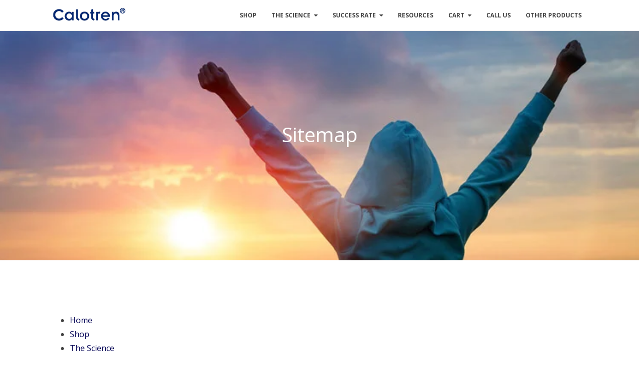

--- FILE ---
content_type: text/html; charset=UTF-8
request_url: https://www.tophealthsource.com/sitemap
body_size: 8376
content:
<!doctype html><!--[if lt IE 7]> <html class="no-js lt-ie9 lt-ie8 lt-ie7" lang="en" > <![endif]--><!--[if IE 7]>    <html class="no-js lt-ie9 lt-ie8" lang="en" >        <![endif]--><!--[if IE 8]>    <html class="no-js lt-ie9" lang="en" >               <![endif]--><!--[if gt IE 8]><!--><html class="no-js" lang="en"><!--<![endif]--><head>
    <meta charset="utf-8">
    <meta http-equiv="X-UA-Compatible" content="IE=edge,chrome=1">
    <meta name="author" content="Calotren">
    <meta name="description" content="">
    <meta name="generator" content="HubSpot">
    <title>Sitemap</title>
    <link rel="shortcut icon" href="https://www.tophealthsource.com/hubfs/fav3.jpg">
    
<meta name="viewport" content="width=device-width, initial-scale=1">

    <script src="/hs/hsstatic/jquery-libs/static-1.4/jquery/jquery-1.11.2.js"></script>
<script src="/hs/hsstatic/jquery-libs/static-1.4/jquery-migrate/jquery-migrate-1.2.1.js"></script>
<script>hsjQuery = window['jQuery'];</script>
    <meta property="og:description" content="">
    <meta property="og:title" content="Sitemap">
    <meta name="twitter:description" content="">
    <meta name="twitter:title" content="Sitemap">

    

    
    <style>
a.cta_button{-moz-box-sizing:content-box !important;-webkit-box-sizing:content-box !important;box-sizing:content-box !important;vertical-align:middle}.hs-breadcrumb-menu{list-style-type:none;margin:0px 0px 0px 0px;padding:0px 0px 0px 0px}.hs-breadcrumb-menu-item{float:left;padding:10px 0px 10px 10px}.hs-breadcrumb-menu-divider:before{content:'›';padding-left:10px}.hs-featured-image-link{border:0}.hs-featured-image{float:right;margin:0 0 20px 20px;max-width:50%}@media (max-width: 568px){.hs-featured-image{float:none;margin:0;width:100%;max-width:100%}}.hs-screen-reader-text{clip:rect(1px, 1px, 1px, 1px);height:1px;overflow:hidden;position:absolute !important;width:1px}
</style>

    

    
<!--  Added by GoogleAnalytics integration -->
<script>
var _hsp = window._hsp = window._hsp || [];
_hsp.push(['addPrivacyConsentListener', function(consent) { if (consent.allowed || (consent.categories && consent.categories.analytics)) {
  (function(i,s,o,g,r,a,m){i['GoogleAnalyticsObject']=r;i[r]=i[r]||function(){
  (i[r].q=i[r].q||[]).push(arguments)},i[r].l=1*new Date();a=s.createElement(o),
  m=s.getElementsByTagName(o)[0];a.async=1;a.src=g;m.parentNode.insertBefore(a,m)
})(window,document,'script','//www.google-analytics.com/analytics.js','ga');
  ga('create','UA-490782-11','auto');
  ga('send','pageview');
}}]);
</script>

<!-- /Added by GoogleAnalytics integration -->

<!--  Added by GoogleAnalytics4 integration -->
<script>
var _hsp = window._hsp = window._hsp || [];
window.dataLayer = window.dataLayer || [];
function gtag(){dataLayer.push(arguments);}

var useGoogleConsentModeV2 = true;
var waitForUpdateMillis = 1000;


if (!window._hsGoogleConsentRunOnce) {
  window._hsGoogleConsentRunOnce = true;

  gtag('consent', 'default', {
    'ad_storage': 'denied',
    'analytics_storage': 'denied',
    'ad_user_data': 'denied',
    'ad_personalization': 'denied',
    'wait_for_update': waitForUpdateMillis
  });

  if (useGoogleConsentModeV2) {
    _hsp.push(['useGoogleConsentModeV2'])
  } else {
    _hsp.push(['addPrivacyConsentListener', function(consent){
      var hasAnalyticsConsent = consent && (consent.allowed || (consent.categories && consent.categories.analytics));
      var hasAdsConsent = consent && (consent.allowed || (consent.categories && consent.categories.advertisement));

      gtag('consent', 'update', {
        'ad_storage': hasAdsConsent ? 'granted' : 'denied',
        'analytics_storage': hasAnalyticsConsent ? 'granted' : 'denied',
        'ad_user_data': hasAdsConsent ? 'granted' : 'denied',
        'ad_personalization': hasAdsConsent ? 'granted' : 'denied'
      });
    }]);
  }
}

gtag('js', new Date());
gtag('set', 'developer_id.dZTQ1Zm', true);
gtag('config', 'G-3MTF2H0FJC');
</script>
<script async src="https://www.googletagmanager.com/gtag/js?id=G-3MTF2H0FJC"></script>

<!-- /Added by GoogleAnalytics4 integration -->

<!--  Added by GoogleTagManager integration -->
<script>
var _hsp = window._hsp = window._hsp || [];
window.dataLayer = window.dataLayer || [];
function gtag(){dataLayer.push(arguments);}

var useGoogleConsentModeV2 = true;
var waitForUpdateMillis = 1000;



var hsLoadGtm = function loadGtm() {
    if(window._hsGtmLoadOnce) {
      return;
    }

    if (useGoogleConsentModeV2) {

      gtag('set','developer_id.dZTQ1Zm',true);

      gtag('consent', 'default', {
      'ad_storage': 'denied',
      'analytics_storage': 'denied',
      'ad_user_data': 'denied',
      'ad_personalization': 'denied',
      'wait_for_update': waitForUpdateMillis
      });

      _hsp.push(['useGoogleConsentModeV2'])
    }

    (function(w,d,s,l,i){w[l]=w[l]||[];w[l].push({'gtm.start':
    new Date().getTime(),event:'gtm.js'});var f=d.getElementsByTagName(s)[0],
    j=d.createElement(s),dl=l!='dataLayer'?'&l='+l:'';j.async=true;j.src=
    'https://www.googletagmanager.com/gtm.js?id='+i+dl;f.parentNode.insertBefore(j,f);
    })(window,document,'script','dataLayer','GTM-5SWWD7D');

    window._hsGtmLoadOnce = true;
};

_hsp.push(['addPrivacyConsentListener', function(consent){
  if(consent.allowed || (consent.categories && consent.categories.analytics)){
    hsLoadGtm();
  }
}]);

</script>

<!-- /Added by GoogleTagManager integration -->

    <link rel="canonical" href="https://www.tophealthsource.com/sitemap">

<!-- Google Tag Manager -->
<script>(function(w,d,s,l,i){w[l]=w[l]||[];w[l].push({'gtm.start':
new Date().getTime(),event:'gtm.js'});var f=d.getElementsByTagName(s)[0],
j=d.createElement(s),dl=l!='dataLayer'?'&l='+l:'';j.async=true;j.src=
'https://www.googletagmanager.com/gtm.js?id='+i+dl;f.parentNode.insertBefore(j,f);
})(window,document,'script','dataLayer','GTM-KK6F3D9');</script>
<!-- End Google Tag Manager -->
<script type="text/javascript" src="https://static.leaddyno.com/js"></script>
<script type="text/javascript">
	LeadDyno.key = 'd9c1ae71b32add7b0e28d87f17f58a1ef454e8eb';
	LeadDyno.domain = 'tophealthsource.com';
</script>
<!-- Global site tag (gtag.js) - Google Ads: 1071761889 -->
<script async src="https://www.googletagmanager.com/gtag/js?id=AW-1071761889"></script>
<script>
  window.dataLayer = window.dataLayer || [];
  function gtag(){dataLayer.push(arguments);}
  gtag('js', new Date());

  gtag('config', 'AW-1071761889');
</script>
<!-- Facebook Pixel Code -->
<script>
  !function(f,b,e,v,n,t,s)
  {if(f.fbq)return;n=f.fbq=function(){n.callMethod?
  n.callMethod.apply(n,arguments):n.queue.push(arguments)};
  if(!f._fbq)f._fbq=n;n.push=n;n.loaded=!0;n.version='2.0';
  n.queue=[];t=b.createElement(e);t.async=!0;
  t.src=v;s=b.getElementsByTagName(e)[0];
  s.parentNode.insertBefore(t,s)}(window, document,'script',
  'https://connect.facebook.net/en_US/fbevents.js');
  fbq('init', '1272750932840168');
  fbq('track', 'PageView');
</script>
<noscript>&lt;img  height="1" width="1" style="display:none" src="https://www.facebook.com/tr?id=1272750932840168&amp;amp;ev=PageView&amp;amp;noscript=1"&gt;</noscript>
<!-- End Facebook Pixel Code -->
<script type="text/javascript">
window.__lo_site_id = 324241;

	(function() {
		var wa = document.createElement('script'); wa.type = 'text/javascript'; wa.async = true;
		wa.src = 'https://d10lpsik1i8c69.cloudfront.net/w.js';
		var s = document.getElementsByTagName('script')[0]; s.parentNode.insertBefore(wa, s);
	  })();
	</script>
<meta property="og:url" content="https://www.tophealthsource.com/sitemap">
<meta name="twitter:card" content="summary">
<link rel="stylesheet" href="//7052064.fs1.hubspotusercontent-na1.net/hubfs/7052064/hub_generated/template_assets/DEFAULT_ASSET/1768314206327/template_layout.min.css">


<link rel="stylesheet" href="https://www.tophealthsource.com/hubfs/hub_generated/template_assets/1/4898226955/1740630683054/template_TOTWDclean-3-style.css">


    <link href="http://fonts.googleapis.com/css?family=Open+Sans:400italic,600italic,400,300,600,700,800|Open+Sans+Condensed:300" rel="stylesheet" type="text/css">

<script language="javascript">
    $('.parallax-section-1').parallax({
    speed : 1.95
    });
</script>
    <meta name="robots" content="noindex, follow">

</head>
<body class="support-page   hs-content-id-135794487939 hs-site-page page " style="">
<!--  Added by GoogleTagManager integration -->
<noscript><iframe src="https://www.googletagmanager.com/ns.html?id=GTM-5SWWD7D" height="0" width="0" style="display:none;visibility:hidden"></iframe></noscript>

<!-- /Added by GoogleTagManager integration -->

    <div class="header-container-wrapper">
    <div class="header-container container-fluid">

<div class="row-fluid-wrapper row-depth-1 row-number-1 ">
<div class="row-fluid ">
<div class="span12 widget-span widget-type-global_group " style="" data-widget-type="global_group" data-x="0" data-w="12">
<div class="" data-global-widget-path="generated_global_groups/4891546370.html"><div class="row-fluid-wrapper row-depth-1 row-number-1 ">
<div class="row-fluid ">
<div class="span12 widget-span widget-type-cell page-center" style="" data-widget-type="cell" data-x="0" data-w="12">

<div class="row-fluid-wrapper row-depth-1 row-number-2 ">
<div class="row-fluid ">
<div class="span2 widget-span widget-type-logo " style="" data-widget-type="logo" data-x="0" data-w="2">
<div class="cell-wrapper layout-widget-wrapper">
<span id="hs_cos_wrapper_module_14668741230141" class="hs_cos_wrapper hs_cos_wrapper_widget hs_cos_wrapper_type_logo" style="" data-hs-cos-general-type="widget" data-hs-cos-type="logo"><a href="https://www.tophealthsource.com" id="hs-link-module_14668741230141" style="border-width:0px;border:0px;"><img src="https://www.tophealthsource.com/hs-fs/hubfs/Rq4JATyLR8qvgmEBCNZk_full_calotrenlogo%20(2).png?width=563&amp;height=142&amp;name=Rq4JATyLR8qvgmEBCNZk_full_calotrenlogo%20(2).png" class="hs-image-widget " height="142" style="height: auto;width:563px;border-width:0px;border:0px;" width="563" alt="Calotrentransparentlogo" title="Calotrentransparentlogo" srcset="https://www.tophealthsource.com/hs-fs/hubfs/Rq4JATyLR8qvgmEBCNZk_full_calotrenlogo%20(2).png?width=282&amp;height=71&amp;name=Rq4JATyLR8qvgmEBCNZk_full_calotrenlogo%20(2).png 282w, https://www.tophealthsource.com/hs-fs/hubfs/Rq4JATyLR8qvgmEBCNZk_full_calotrenlogo%20(2).png?width=563&amp;height=142&amp;name=Rq4JATyLR8qvgmEBCNZk_full_calotrenlogo%20(2).png 563w, https://www.tophealthsource.com/hs-fs/hubfs/Rq4JATyLR8qvgmEBCNZk_full_calotrenlogo%20(2).png?width=845&amp;height=213&amp;name=Rq4JATyLR8qvgmEBCNZk_full_calotrenlogo%20(2).png 845w, https://www.tophealthsource.com/hs-fs/hubfs/Rq4JATyLR8qvgmEBCNZk_full_calotrenlogo%20(2).png?width=1126&amp;height=284&amp;name=Rq4JATyLR8qvgmEBCNZk_full_calotrenlogo%20(2).png 1126w, https://www.tophealthsource.com/hs-fs/hubfs/Rq4JATyLR8qvgmEBCNZk_full_calotrenlogo%20(2).png?width=1408&amp;height=355&amp;name=Rq4JATyLR8qvgmEBCNZk_full_calotrenlogo%20(2).png 1408w, https://www.tophealthsource.com/hs-fs/hubfs/Rq4JATyLR8qvgmEBCNZk_full_calotrenlogo%20(2).png?width=1689&amp;height=426&amp;name=Rq4JATyLR8qvgmEBCNZk_full_calotrenlogo%20(2).png 1689w" sizes="(max-width: 563px) 100vw, 563px"></a></span></div><!--end layout-widget-wrapper -->
</div><!--end widget-span -->
<div class="span10 widget-span widget-type-menu custom-menu-primary" style="" data-widget-type="menu" data-x="2" data-w="10">
<div class="cell-wrapper layout-widget-wrapper">
<span id="hs_cos_wrapper_module_14668741230142" class="hs_cos_wrapper hs_cos_wrapper_widget hs_cos_wrapper_type_menu" style="" data-hs-cos-general-type="widget" data-hs-cos-type="menu"><div id="hs_menu_wrapper_module_14668741230142" class="hs-menu-wrapper active-branch flyouts hs-menu-flow-horizontal" role="navigation" data-sitemap-name="Shop Calotren" data-menu-id="4891424320" aria-label="Navigation Menu">
 <ul role="menu">
  <li class="hs-menu-item hs-menu-depth-1" role="none"><a href="https://shop.tophealthsource.com/buy-calotren" role="menuitem">Shop</a></li>
  <li class="hs-menu-item hs-menu-depth-1 hs-item-has-children" role="none"><a href="//tophealthsource-2046348.hs-sites.com/the-science2" aria-haspopup="true" aria-expanded="false" role="menuitem">The Science</a>
   <ul role="menu" class="hs-menu-children-wrapper">
    <li class="hs-menu-item hs-menu-depth-2" role="none"><a href="https://www.tophealthsource.com/the-science" role="menuitem">The Science</a></li>
    <li class="hs-menu-item hs-menu-depth-2" role="none"><a href="https://www.tophealthsource.com/side-benefits" role="menuitem">Side Benefits</a></li>
   </ul></li>
  <li class="hs-menu-item hs-menu-depth-1 hs-item-has-children" role="none"><a href="//tophealthsource-2046348.hs-sites.com/success-rate" aria-haspopup="true" aria-expanded="false" role="menuitem">Success Rate</a>
   <ul role="menu" class="hs-menu-children-wrapper">
    <li class="hs-menu-item hs-menu-depth-2" role="none"><a href="//tophealthsource-2046348.hs-sites.com/success-rate" role="menuitem">Success Rate</a></li>
    <li class="hs-menu-item hs-menu-depth-2" role="none"><a href="https://www.tophealthsource.com/calotrenreviews" role="menuitem">Reviews</a></li>
    <li class="hs-menu-item hs-menu-depth-2" role="none"><a href="https://www.tophealthsource.com/tell-us-your-success" role="menuitem">Tell Us Your Calotren Story</a></li>
    <li class="hs-menu-item hs-menu-depth-2" role="none"><a href="//www.tophealthsource.com/calotren-versus-other-diet-products" role="menuitem">How Calotren is Different</a></li>
    <li class="hs-menu-item hs-menu-depth-2" role="none"><a href="https://www.tophealthsource.com/frequently-asked-questions" role="menuitem">Frequently Asked Questions</a></li>
   </ul></li>
  <li class="hs-menu-item hs-menu-depth-1" role="none"><a href="https://www.tophealthsource.com/resources" role="menuitem">Resources</a></li>
  <li class="hs-menu-item hs-menu-depth-1 hs-item-has-children" role="none"><a href="http://Shop.tophealthsource.com/cart.php" aria-haspopup="true" aria-expanded="false" role="menuitem">Cart</a>
   <ul role="menu" class="hs-menu-children-wrapper">
    <li class="hs-menu-item hs-menu-depth-2" role="none"><a href="http://Shop.tophealthsource.com/cart.php" role="menuitem">Cart</a></li>
    <li class="hs-menu-item hs-menu-depth-2" role="none"><a href="https://Shop.tophealthsource.com/login.php" role="menuitem">Login/Register</a></li>
    <li class="hs-menu-item hs-menu-depth-2" role="none"><a href="https://www.tophealthsource.com/payment-plan" role="menuitem">Payment Options</a></li>
    <li class="hs-menu-item hs-menu-depth-2" role="none"><a href="https://www.tophealthsource.com/shipping" role="menuitem">Shipping</a></li>
    <li class="hs-menu-item hs-menu-depth-2" role="none"><a href="https://www.tophealthsource.com/return-policy" role="menuitem">Return Policy</a></li>
    <li class="hs-menu-item hs-menu-depth-2" role="none"><a href="https://www.tophealthsource.com/about-us-0" role="menuitem">About Us</a></li>
   </ul></li>
  <li class="hs-menu-item hs-menu-depth-1" role="none"><a href="https://www.tophealthsource.com/contact-us" role="menuitem">Call Us</a></li>
  <li class="hs-menu-item hs-menu-depth-1" role="none"><a href="https://shop.tophealthsource.com/shop/supplements/" role="menuitem">Other Products</a></li>
 </ul>
</div></span></div><!--end layout-widget-wrapper -->
</div><!--end widget-span -->
</div><!--end row-->
</div><!--end row-wrapper -->

</div><!--end widget-span -->
</div><!--end row-->
</div><!--end row-wrapper -->
</div>
</div><!--end widget-span -->
</div><!--end row-->
</div><!--end row-wrapper -->

    </div><!--end header -->
</div><!--end header wrapper -->

<div class="body-container-wrapper">
    <div class="body-container container-fluid">

<div class="row-fluid-wrapper row-depth-1 row-number-1 ">
<div class="row-fluid ">
<div class="banner-background-image parallax-section-1"><div class="dark-overlay"></div>
<div class="span12 widget-span widget-type-cell " style="" data-widget-type="cell" data-x="0" data-w="12">

<div class="row-fluid-wrapper row-depth-1 row-number-2 ">
<div class="row-fluid ">
<div class="span12 widget-span widget-type-linked_image background-image" style="" data-widget-type="linked_image" data-x="0" data-w="12">
<div class="cell-wrapper layout-widget-wrapper">
<span id="hs_cos_wrapper_module_14303133853305148" class="hs_cos_wrapper hs_cos_wrapper_widget hs_cos_wrapper_type_linked_image" style="" data-hs-cos-general-type="widget" data-hs-cos-type="linked_image"><img src="https://www.tophealthsource.com/hs-fs/hubfs/Backgrounds/armsraised-2.jpg?width=750&amp;name=armsraised-2.jpg" class="hs-image-widget " style="width:750px;border-width:0px;border:0px;" width="750" alt="armsraised-2" title="armsraised-2" srcset="https://www.tophealthsource.com/hs-fs/hubfs/Backgrounds/armsraised-2.jpg?width=375&amp;name=armsraised-2.jpg 375w, https://www.tophealthsource.com/hs-fs/hubfs/Backgrounds/armsraised-2.jpg?width=750&amp;name=armsraised-2.jpg 750w, https://www.tophealthsource.com/hs-fs/hubfs/Backgrounds/armsraised-2.jpg?width=1125&amp;name=armsraised-2.jpg 1125w, https://www.tophealthsource.com/hs-fs/hubfs/Backgrounds/armsraised-2.jpg?width=1500&amp;name=armsraised-2.jpg 1500w, https://www.tophealthsource.com/hs-fs/hubfs/Backgrounds/armsraised-2.jpg?width=1875&amp;name=armsraised-2.jpg 1875w, https://www.tophealthsource.com/hs-fs/hubfs/Backgrounds/armsraised-2.jpg?width=2250&amp;name=armsraised-2.jpg 2250w" sizes="(max-width: 750px) 100vw, 750px"></span></div><!--end layout-widget-wrapper -->
</div><!--end widget-span -->
</div><!--end row-->
</div><!--end row-wrapper -->

<div class="row-fluid-wrapper row-depth-1 row-number-3 ">
<div class="row-fluid ">
<div class="span12 widget-span widget-type-cell subpage-head-container page-center" style="" data-widget-type="cell" data-x="0" data-w="12">

<div class="row-fluid-wrapper row-depth-1 row-number-4 ">
<div class="row-fluid ">
<div class="span12 widget-span widget-type-header " style="" data-widget-type="header" data-x="0" data-w="12">
<div class="cell-wrapper layout-widget-wrapper">
<span id="hs_cos_wrapper_module_143034588370612391" class="hs_cos_wrapper hs_cos_wrapper_widget hs_cos_wrapper_type_header" style="" data-hs-cos-general-type="widget" data-hs-cos-type="header"><h1>Sitemap
</h1></span></div><!--end layout-widget-wrapper -->
</div><!--end widget-span -->
</div><!--end row-->
</div><!--end row-wrapper -->

<div class="row-fluid-wrapper row-depth-1 row-number-5 ">
<div class="row-fluid ">
<div class="span12 widget-span widget-type-text supporting-text" style="" data-widget-type="text" data-x="0" data-w="12">
<div class="cell-wrapper layout-widget-wrapper">
<span id="hs_cos_wrapper_module_14327547350172368" class="hs_cos_wrapper hs_cos_wrapper_widget hs_cos_wrapper_type_text" style="" data-hs-cos-general-type="widget" data-hs-cos-type="text">
</span></div><!--end layout-widget-wrapper -->
</div><!--end widget-span -->
</div><!--end row-->
</div><!--end row-wrapper -->

</div><!--end widget-span -->
</div><!--end row-->
</div><!--end row-wrapper -->

</div><!--end widget-span -->
  </div>
</div><!--end row-->
</div><!--end row-wrapper -->

<div class="row-fluid-wrapper row-depth-1 row-number-6 ">
<div class="row-fluid ">
<div class="span12 widget-span widget-type-cell padding80tb padding-mobile" style="" data-widget-type="cell" data-x="0" data-w="12">

<div class="row-fluid-wrapper row-depth-1 row-number-7 ">
<div class="row-fluid ">
<div class="span12 widget-span widget-type-cell page-center" style="" data-widget-type="cell" data-x="0" data-w="12">

<div class="row-fluid-wrapper row-depth-1 row-number-8 ">
<div class="row-fluid ">
<div class="span12 widget-span widget-type-header text-center" style="" data-widget-type="header" data-x="0" data-w="12">
<div class="cell-wrapper layout-widget-wrapper">
<span id="hs_cos_wrapper_module_145729916033343737" class="hs_cos_wrapper hs_cos_wrapper_widget hs_cos_wrapper_type_header" style="" data-hs-cos-general-type="widget" data-hs-cos-type="header"><h2>
</h2></span></div><!--end layout-widget-wrapper -->
</div><!--end widget-span -->
</div><!--end row-->
</div><!--end row-wrapper -->

<div class="row-fluid-wrapper row-depth-1 row-number-9 ">
<div class="row-fluid ">
<div class="span12 widget-span widget-type-rich_text " style="" data-widget-type="rich_text" data-x="0" data-w="12">
<div class="cell-wrapper layout-widget-wrapper">
<span id="hs_cos_wrapper_module_14330200376826225" class="hs_cos_wrapper hs_cos_wrapper_widget hs_cos_wrapper_type_rich_text" style="" data-hs-cos-general-type="widget" data-hs-cos-type="rich_text"><ul>
<li><a href="/" rel="noopener"><span>Home</span></a></li>
<li><a href="/calotren" rel="noopener"><span>Shop</span></a></li>
<li><a href="https://tophealthsource-2046348.hs-sites.com/the-science2?__hstc=207654797.e560cd8c0eb31022d65ee00d4cf3b3ef.1695148239491.1695148239491.1695231487542.2&amp;__hssc=207654797.7.1695231487542&amp;__hsfp=387079314" rel="noopener"><span>The Science</span></a>
<ul>
<li><a href="/the-science" rel="noopener"><span>The Science</span></a></li>
<li><a href="/side-benefits" rel="noopener"><span>Side Benefits</span></a><br><span></span></li>
</ul>
</li>
<li><a href="https://tophealthsource-2046348.hs-sites.com/success-rate?__hstc=207654797.e560cd8c0eb31022d65ee00d4cf3b3ef.1695148239491.1695148239491.1695231487542.2&amp;__hssc=207654797.7.1695231487542&amp;__hsfp=387079314" rel="noopener"><span>Success Rate</span></a>
<ul>
<li><a href="https://tophealthsource-2046348.hs-sites.com/success-rate?__hstc=207654797.e560cd8c0eb31022d65ee00d4cf3b3ef.1695148239491.1695148239491.1695231487542.2&amp;__hssc=207654797.7.1695231487542&amp;__hsfp=387079314" rel="noopener"><span>Success Rate</span></a></li>
<li><a href="/calotrenreviews" rel="noopener"><span>Reviews</span></a></li>
<li><a href="/tell-us-your-success" rel="noopener"><span>Tell Us your Calotren Story</span></a></li>
<li><a href="/calotren-versus-other-diet-products" rel="noopener"><span>How Calotren is different</span></a></li>
<li><a href="/frequently-asked-questions" rel="noopener"><span>Frequently Asked Questions</span></a></li>
</ul>
</li>
<li><a href="/resources" rel="noopener"><span>Resources</span></a></li>
<li><a href="/contact-us" rel="noopener"><span>Call Us</span></a></li>
<li><a href="/birmingham-non-stimulant-diet-pills-in-birmingham-al" rel="noopener"><span>Birmingham Non-Stimulant Diet Pills</span></a></li>
<li><a href="/austin-non-stimulant-diet-pills-in-austin-tx" rel="noopener"><span>Austin Non-Stimulant Diet Pills</span></a></li>
<li><a href="/lafayette-non-stimulant-diet-pills-in-lafayette-la" rel="noopener"><span>Lafayette Non-Stimulant Diet Pills</span></a></li>
<li><a href="/salt-lake-city-non-stimulant-diet-pills-in-salt-lake-city-ut" rel="noopener"><span>Salt Lake City Non-Stimulant Diet Pills</span></a></li>
<li><a href="/north-carolina-non-stimulant-diet-pills-in-north-carolina" rel="noopener"><span>North Carolina Non-Stimulant Diet Pills</span></a></li>
<li><a href="/south-carolina-non-stimulant-diet-pills-in-south-carolina" rel="noopener"><span>South Carolina Non-Stimulant Diet Pills</span></a></li>
<li><a href="/alabama-healthy-weight-loss-for-diabetics-in-alabama" rel="noopener"><span>Alabama Healthy Weight Loss For Diabetics</span></a></li>
<li><a href="/birmingham-healthy-weight-loss-for-diabetics-in-birmingham-al" rel="noopener"><span>Birmingham Healthy Weight Loss For Diabetics</span></a></li>
<li><a href="/austin-healthy-weight-loss-for-diabetics-in-austin-tx" rel="noopener"><span>Austin Healthy Weight Loss For Diabetics</span></a></li>
<li><a href="/lafayette-healthy-weight-loss-for-diabetics-in-lafayette-la" rel="noopener"><span>Lafayette Healthy Weight Loss For Diabetics</span></a></li>
<li><a href="/salt-lake-city-healthy-weight-loss-for-diabetics-in-salt-lake-city-ut" rel="noopener"><span>Salt Lake City Healthy Weight Loss For Diabetics</span></a></li>
<li><a href="/north-carolina-healthy-weight-loss-for-diabetics-in-north-carolina" rel="noopener"><span>North Carolina Healthy Weight Loss For Diabetics</span></a></li>
<li><a href="/south-carolina-healthy-weight-loss-for-diabetics-in-south-carolina" rel="noopener"><span>South Carolina Healthy Weight Loss For Diabetics</span></a></li>
<li><a href="/rick-and-bubba-radio-weight-loss" rel="noopener"><span>Rick and Bubba Weight Loss</span></a></li>
<li><a href="/bama-brown-kvet-weight-loss" rel="noopener"><span>Bama Brown KVET Weight Loss</span></a></li>
<li><a href="/ace-and-tj-wrth-earth-fm-weight-loss" rel="noopener"><span>Ace And TJ WRTH Weight Loss</span></a></li>
<li><a href="/dave-and-deb-healthy-z104-weight-loss" rel="noopener"><span>Dave And Deb Healthy Weight Loss</span></a></li>
<li><a href="/cj-clements-ktdy-weight-loss" rel="noopener"><span>CJ Clements KTDY Weight Loss</span></a></li>
<li><a href="/jake-radio-wfhm-weight-loss" rel="noopener"><span>Jake Radio WFHM Weight Loss</span></a></li>
<li><a href="/steve-and-gina-kat-103.7fm-weight-loss" rel="noopener"><span>Steve And Gina Weight Loss</span></a></li>
</ul>
<p>&nbsp;</p></span>
</div><!--end layout-widget-wrapper -->
</div><!--end widget-span -->
</div><!--end row-->
</div><!--end row-wrapper -->

</div><!--end widget-span -->
</div><!--end row-->
</div><!--end row-wrapper -->

</div><!--end widget-span -->
</div><!--end row-->
</div><!--end row-wrapper -->

    </div><!--end body -->
</div><!--end body wrapper -->

<div class="footer-container-wrapper">
    <div class="footer-container container-fluid">

<div class="row-fluid-wrapper row-depth-1 row-number-1 ">
<div class="row-fluid ">
<div class="span12 widget-span widget-type-global_group " style="" data-widget-type="global_group" data-x="0" data-w="12">
<div class="" data-global-widget-path="generated_global_groups/4891725060.html"><div class="row-fluid-wrapper row-depth-1 row-number-1 ">
<div class="row-fluid ">
<div class="span12 widget-span widget-type-cell footer-background padding40tb padding-mobile" style="" data-widget-type="cell" data-x="0" data-w="12">

<div class="row-fluid-wrapper row-depth-1 row-number-2 ">
<div class="row-fluid ">
<div class="span12 widget-span widget-type-cell page-center" style="" data-widget-type="cell" data-x="0" data-w="12">

<div class="row-fluid-wrapper row-depth-1 row-number-3 ">
<div class="row-fluid ">
<div class="span5 widget-span widget-type-cell about-us" style="" data-widget-type="cell" data-x="0" data-w="5">

<div class="row-fluid-wrapper row-depth-1 row-number-4 ">
<div class="row-fluid ">
<div class="span12 widget-span widget-type-header " style="" data-widget-type="header" data-x="0" data-w="12">
<div class="cell-wrapper layout-widget-wrapper">
<span id="hs_cos_wrapper_module_14668742196046" class="hs_cos_wrapper hs_cos_wrapper_widget hs_cos_wrapper_type_header" style="" data-hs-cos-general-type="widget" data-hs-cos-type="header"><h4>Information</h4></span></div><!--end layout-widget-wrapper -->
</div><!--end widget-span -->
</div><!--end row-->
</div><!--end row-wrapper -->

<div class="row-fluid-wrapper row-depth-1 row-number-5 ">
<div class="row-fluid ">
<div class="span12 widget-span widget-type-menu " style="" data-widget-type="menu" data-x="0" data-w="12">
<div class="cell-wrapper layout-widget-wrapper">
<span id="hs_cos_wrapper_module_1488316504096940" class="hs_cos_wrapper hs_cos_wrapper_widget hs_cos_wrapper_type_menu" style="" data-hs-cos-general-type="widget" data-hs-cos-type="menu"><div id="hs_menu_wrapper_module_1488316504096940" class="hs-menu-wrapper active-branch flyouts hs-menu-flow-vertical_flyouts" role="navigation" data-sitemap-name="Information" data-menu-id="4639696484" aria-label="Navigation Menu">
 <ul role="menu">
  <li class="hs-menu-item hs-menu-depth-1" role="none"><a href="//tophealthsource-2046348.hs-sites.com/contact-us" role="menuitem">Contact Us</a></li>
  <li class="hs-menu-item hs-menu-depth-1" role="none"><a href="//tophealthsource-2046348.hs-sites.com/shipping" role="menuitem">Shipping</a></li>
  <li class="hs-menu-item hs-menu-depth-1" role="none"><a href="//tophealthsource-2046348.hs-sites.com/return-policy" role="menuitem">Returns</a></li>
  <li class="hs-menu-item hs-menu-depth-1" role="none"><a href="//tophealthsource-2046348.hs-sites.com/privacy" role="menuitem">Privacy Policy</a></li>
  <li class="hs-menu-item hs-menu-depth-1" role="none"><a href="//tophealthsource-2046348.hs-sites.com/disclaimer" role="menuitem">Disclaimer</a></li>
  <li class="hs-menu-item hs-menu-depth-1" role="none"><a href="https://www.tophealthsource.com/trustandtransparency" role="menuitem">Trust and Transparency</a></li>
 </ul>
</div></span></div><!--end layout-widget-wrapper -->
</div><!--end widget-span -->
</div><!--end row-->
</div><!--end row-wrapper -->

<div class="row-fluid-wrapper row-depth-1 row-number-6 ">
<div class="row-fluid ">
<div class="span12 widget-span widget-type-rich_text " style="" data-widget-type="rich_text" data-x="0" data-w="12">
<div class="cell-wrapper layout-widget-wrapper">
<span id="hs_cos_wrapper_module_1490640591505558" class="hs_cos_wrapper hs_cos_wrapper_widget hs_cos_wrapper_type_rich_text" style="" data-hs-cos-general-type="widget" data-hs-cos-type="rich_text"><div><a href="https://www.bbb.org/memphis/business-reviews/weight-control-services/top-of-the-world-distributors-in-union-city-tn-33008975"><img src="https://www.tophealthsource.com/hs-fs/hubfs/bbblogo-1.png?width=216&amp;name=bbblogo-1.png" alt="BBB Logo - Better Business Bureau" title="BBB Logo - Better Business Bureau" width="216" style="float: left; width: 216px;" caption="false" data-constrained="true" srcset="https://www.tophealthsource.com/hs-fs/hubfs/bbblogo-1.png?width=108&amp;name=bbblogo-1.png 108w, https://www.tophealthsource.com/hs-fs/hubfs/bbblogo-1.png?width=216&amp;name=bbblogo-1.png 216w, https://www.tophealthsource.com/hs-fs/hubfs/bbblogo-1.png?width=324&amp;name=bbblogo-1.png 324w, https://www.tophealthsource.com/hs-fs/hubfs/bbblogo-1.png?width=432&amp;name=bbblogo-1.png 432w, https://www.tophealthsource.com/hs-fs/hubfs/bbblogo-1.png?width=540&amp;name=bbblogo-1.png 540w, https://www.tophealthsource.com/hs-fs/hubfs/bbblogo-1.png?width=648&amp;name=bbblogo-1.png 648w" sizes="(max-width: 216px) 100vw, 216px"></a></div></span>
</div><!--end layout-widget-wrapper -->
</div><!--end widget-span -->
</div><!--end row-->
</div><!--end row-wrapper -->

</div><!--end widget-span -->
<div class="span4 widget-span widget-type-cell more-links" style="" data-widget-type="cell" data-x="5" data-w="4">

<div class="row-fluid-wrapper row-depth-1 row-number-7 ">
<div class="row-fluid ">
<div class="span12 widget-span widget-type-header " style="" data-widget-type="header" data-x="0" data-w="12">
<div class="cell-wrapper layout-widget-wrapper">
<span id="hs_cos_wrapper_module_14668742196049" class="hs_cos_wrapper hs_cos_wrapper_widget hs_cos_wrapper_type_header" style="" data-hs-cos-general-type="widget" data-hs-cos-type="header"><h4>Help Links</h4></span></div><!--end layout-widget-wrapper -->
</div><!--end widget-span -->
</div><!--end row-->
</div><!--end row-wrapper -->

<div class="row-fluid-wrapper row-depth-1 row-number-8 ">
<div class="row-fluid ">
<div class="span12 widget-span widget-type-menu " style="" data-widget-type="menu" data-x="0" data-w="12">
<div class="cell-wrapper layout-widget-wrapper">
<span id="hs_cos_wrapper_module_1488316192023870" class="hs_cos_wrapper hs_cos_wrapper_widget hs_cos_wrapper_type_menu" style="" data-hs-cos-general-type="widget" data-hs-cos-type="menu"><div id="hs_menu_wrapper_module_1488316192023870" class="hs-menu-wrapper active-branch flyouts hs-menu-flow-vertical_flyouts" role="navigation" data-sitemap-name="Bottom Links" data-menu-id="4639696484" aria-label="Navigation Menu">
 <ul role="menu">
  <li class="hs-menu-item hs-menu-depth-1" role="none"><a href="//tophealthsource-2046348.hs-sites.com/contact-us" role="menuitem">Contact Us</a></li>
  <li class="hs-menu-item hs-menu-depth-1" role="none"><a href="//tophealthsource-2046348.hs-sites.com/shipping" role="menuitem">Shipping</a></li>
  <li class="hs-menu-item hs-menu-depth-1" role="none"><a href="//tophealthsource-2046348.hs-sites.com/return-policy" role="menuitem">Returns</a></li>
  <li class="hs-menu-item hs-menu-depth-1" role="none"><a href="//tophealthsource-2046348.hs-sites.com/privacy" role="menuitem">Privacy Policy</a></li>
  <li class="hs-menu-item hs-menu-depth-1" role="none"><a href="//tophealthsource-2046348.hs-sites.com/disclaimer" role="menuitem">Disclaimer</a></li>
  <li class="hs-menu-item hs-menu-depth-1" role="none"><a href="https://www.tophealthsource.com/trustandtransparency" role="menuitem">Trust and Transparency</a></li>
 </ul>
</div></span></div><!--end layout-widget-wrapper -->
</div><!--end widget-span -->
</div><!--end row-->
</div><!--end row-wrapper -->

<div class="row-fluid-wrapper row-depth-1 row-number-9 ">
<div class="row-fluid ">
<div class="span12 widget-span widget-type-rich_text " style="" data-widget-type="rich_text" data-x="0" data-w="12">
<div class="cell-wrapper layout-widget-wrapper">
<span id="hs_cos_wrapper_module_1490640600920569" class="hs_cos_wrapper hs_cos_wrapper_widget hs_cos_wrapper_type_rich_text" style="" data-hs-cos-general-type="widget" data-hs-cos-type="rich_text"><script src="https://sealserver.trustwave.com/seal.js?code=d7c0c2b88898455baa09d383d79d650c"></script></span>
</div><!--end layout-widget-wrapper -->
</div><!--end widget-span -->
</div><!--end row-->
</div><!--end row-wrapper -->

</div><!--end widget-span -->
<div class="span3 widget-span widget-type-cell contact-us" style="" data-widget-type="cell" data-x="9" data-w="3">

<div class="row-fluid-wrapper row-depth-1 row-number-10 ">
<div class="row-fluid ">
<div class="span12 widget-span widget-type-header " style="" data-widget-type="header" data-x="0" data-w="12">
<div class="cell-wrapper layout-widget-wrapper">
<span id="hs_cos_wrapper_module_146687421960412" class="hs_cos_wrapper hs_cos_wrapper_widget hs_cos_wrapper_type_header" style="" data-hs-cos-general-type="widget" data-hs-cos-type="header"><h4>Contact Us</h4></span></div><!--end layout-widget-wrapper -->
</div><!--end widget-span -->
</div><!--end row-->
</div><!--end row-wrapper -->

<div class="row-fluid-wrapper row-depth-1 row-number-11 ">
<div class="row-fluid ">
<div class="span12 widget-span widget-type-rich_text " style="" data-widget-type="rich_text" data-x="0" data-w="12">
<div class="cell-wrapper layout-widget-wrapper">
<span id="hs_cos_wrapper_module_146687421960413" class="hs_cos_wrapper hs_cos_wrapper_widget hs_cos_wrapper_type_rich_text" style="" data-hs-cos-general-type="widget" data-hs-cos-type="rich_text"><p>[fa icon="phone"] <a href="tel:1-800-325-4366">1-800-325-4366</a></p>
<p><span>[fa icon="envelope"]</span><a href="mailto:maddie@tophealthsource.com" rel="noopener">info@tophealthsource.com</a></p>
<p>[fa icon="home"]100 N. 1st Street, Union City TN</p>
<p><a href="https://www.tophealthsource.com/sitemap" rel="noopener" target="_blank">Sitemap</a></p></span>
</div><!--end layout-widget-wrapper -->
</div><!--end widget-span -->
</div><!--end row-->
</div><!--end row-wrapper -->

<div class="row-fluid-wrapper row-depth-1 row-number-12 ">
<div class="row-fluid ">
<div class="span12 widget-span widget-type-rich_text social-icons" style="" data-widget-type="rich_text" data-x="0" data-w="12">
<div class="cell-wrapper layout-widget-wrapper">
<span id="hs_cos_wrapper_module_146687421960414" class="hs_cos_wrapper hs_cos_wrapper_widget hs_cos_wrapper_type_rich_text" style="" data-hs-cos-general-type="widget" data-hs-cos-type="rich_text"><a href="https://www.facebook.com/totwd">[fa icon="facebook-square"]</a><span> </span><a href="https://twitter.com/TopWorldDist">[fa icon="twitter-square"]</a><span> </span><a href="https://www.pinterest.com/calotren/" rel=" noopener">[fa icon="pinterest-square"]</a></span>
</div><!--end layout-widget-wrapper -->
</div><!--end widget-span -->
</div><!--end row-->
</div><!--end row-wrapper -->

<div class="row-fluid-wrapper row-depth-1 row-number-13 ">
<div class="row-fluid ">
<div class="span12 widget-span widget-type-rich_text " style="" data-widget-type="rich_text" data-x="0" data-w="12">
<div class="cell-wrapper layout-widget-wrapper">
<span id="hs_cos_wrapper_module_1490640602852571" class="hs_cos_wrapper hs_cos_wrapper_widget hs_cos_wrapper_type_rich_text" style="" data-hs-cos-general-type="widget" data-hs-cos-type="rich_text"><div style="text-align: left;"><img src="https://www.tophealthsource.com/hs-fs/hubfs/gmpseal2-2.png?width=130&amp;name=gmpseal2-2.png" alt="GMP - Good Manufacturing Practice Seal" title="GMP - Good Manufacturing Practice Seal" width="130" caption="false" data-constrained="true" style="width: 130px;" srcset="https://www.tophealthsource.com/hs-fs/hubfs/gmpseal2-2.png?width=65&amp;name=gmpseal2-2.png 65w, https://www.tophealthsource.com/hs-fs/hubfs/gmpseal2-2.png?width=130&amp;name=gmpseal2-2.png 130w, https://www.tophealthsource.com/hs-fs/hubfs/gmpseal2-2.png?width=195&amp;name=gmpseal2-2.png 195w, https://www.tophealthsource.com/hs-fs/hubfs/gmpseal2-2.png?width=260&amp;name=gmpseal2-2.png 260w, https://www.tophealthsource.com/hs-fs/hubfs/gmpseal2-2.png?width=325&amp;name=gmpseal2-2.png 325w, https://www.tophealthsource.com/hs-fs/hubfs/gmpseal2-2.png?width=390&amp;name=gmpseal2-2.png 390w" sizes="(max-width: 130px) 100vw, 130px"></div></span>
</div><!--end layout-widget-wrapper -->
</div><!--end widget-span -->
</div><!--end row-->
</div><!--end row-wrapper -->

</div><!--end widget-span -->
</div><!--end row-->
</div><!--end row-wrapper -->

</div><!--end widget-span -->
</div><!--end row-->
</div><!--end row-wrapper -->

</div><!--end widget-span -->
</div><!--end row-->
</div><!--end row-wrapper -->
</div>
</div><!--end widget-span -->
</div><!--end row-->
</div><!--end row-wrapper -->

<div class="row-fluid-wrapper row-depth-1 row-number-2 ">
<div class="row-fluid ">
<div class="span12 widget-span widget-type-global_group " style="" data-widget-type="global_group" data-x="0" data-w="12">
<div class="footer-copyright" data-global-widget-path="generated_global_groups/4890776355.html"><div class="row-fluid-wrapper row-depth-1 row-number-1 ">
<div class="row-fluid ">
<div class="span12 widget-span widget-type-cell page-center" style="" data-widget-type="cell" data-x="0" data-w="12">

<div class="row-fluid-wrapper row-depth-1 row-number-2 ">
<div class="row-fluid ">
<div class="span6 widget-span widget-type-raw_jinja " style="" data-widget-type="raw_jinja" data-x="0" data-w="6">
Copyright 2026 Calotren. All rights reserved.</div><!--end widget-span -->

<div class="span6 widget-span widget-type-logo " style="" data-widget-type="logo" data-x="6" data-w="6">
<div class="cell-wrapper layout-widget-wrapper">
<span id="hs_cos_wrapper_module_14884689432891950" class="hs_cos_wrapper hs_cos_wrapper_widget hs_cos_wrapper_type_logo" style="" data-hs-cos-general-type="widget" data-hs-cos-type="logo"><a href="//www.tophealthsource.com" id="hs-link-module_14884689432891950" style="border-width:0px;border:0px;"><img src="https://www.tophealthsource.com/hs-fs/hubfs/totwdovallogo200.png?width=50&amp;height=21&amp;name=totwdovallogo200.png" class="hs-image-widget " height="21" style="height: auto;width:50px;border-width:0px;border:0px;" width="50" alt="totwd.png" title="totwd.png" srcset="https://www.tophealthsource.com/hs-fs/hubfs/totwdovallogo200.png?width=25&amp;height=11&amp;name=totwdovallogo200.png 25w, https://www.tophealthsource.com/hs-fs/hubfs/totwdovallogo200.png?width=50&amp;height=21&amp;name=totwdovallogo200.png 50w, https://www.tophealthsource.com/hs-fs/hubfs/totwdovallogo200.png?width=75&amp;height=32&amp;name=totwdovallogo200.png 75w, https://www.tophealthsource.com/hs-fs/hubfs/totwdovallogo200.png?width=100&amp;height=42&amp;name=totwdovallogo200.png 100w, https://www.tophealthsource.com/hs-fs/hubfs/totwdovallogo200.png?width=125&amp;height=53&amp;name=totwdovallogo200.png 125w, https://www.tophealthsource.com/hs-fs/hubfs/totwdovallogo200.png?width=150&amp;height=63&amp;name=totwdovallogo200.png 150w" sizes="(max-width: 50px) 100vw, 50px"></a></span></div><!--end layout-widget-wrapper -->
</div><!--end widget-span -->
</div><!--end row-->
</div><!--end row-wrapper -->

<div class="row-fluid-wrapper row-depth-1 row-number-3 ">
<div class="row-fluid ">
<div class="span12 widget-span widget-type-rich_text " style="" data-widget-type="rich_text" data-x="0" data-w="12">
<div class="cell-wrapper layout-widget-wrapper">
<span id="hs_cos_wrapper_module_149675395893840" class="hs_cos_wrapper hs_cos_wrapper_widget hs_cos_wrapper_type_rich_text" style="" data-hs-cos-general-type="widget" data-hs-cos-type="rich_text"><img height="1" width="1" style="display: none;" src="https://www.facebook.com/tr?id=1272750932840168&amp;ev=PageView&amp;noscript=1"> <!-- DO NOT MODIFY --> <!-- End Facebook Pixel Code -->
<script type="text/javascript" data-cfasync="false">// <![CDATA[
window.purechatApi = { l: [], t: [], on: function () { this.l.push(arguments); } }; (function () { var done = false; var script = document.createElement('script'); script.async = true; script.type = 'text/javascript'; script.src = 'https://app.purechat.com/VisitorWidget/WidgetScript'; document.getElementsByTagName('HEAD').item(0).appendChild(script); script.onreadystatechange = script.onload = function (e) { if (!done && (!this.readyState || this.readyState == 'loaded' || this.readyState == 'complete')) { var w = new PCWidget({c: '599b8aad-be8f-4b40-b704-e97daebb2303', f: true }); done = true; } }; })();
// ]]></script>
<script type="text/javascript">// <![CDATA[
(function(d,s,id){var z=d.createElement(s);z.type="text/javascript";z.id=id;z.async=true;z.src="//static.zotabox.com/5/1/51ee63b182e5c66fa1bcc85c397eeb6c/widgets.js";var sz=d.getElementsByTagName(s)[0];sz.parentNode.insertBefore(z,sz)}(document,"script","zb-embed-code"));
// ]]></script></span>
</div><!--end layout-widget-wrapper -->
</div><!--end widget-span -->
</div><!--end row-->
</div><!--end row-wrapper -->

</div><!--end widget-span -->
</div><!--end row-->
</div><!--end row-wrapper -->
</div>
</div><!--end widget-span -->
</div><!--end row-->
</div><!--end row-wrapper -->

<div class="row-fluid-wrapper row-depth-1 row-number-3 ">
<div class="row-fluid ">
<div class="span12 widget-span widget-type-raw_html back-to-top" style="" data-widget-type="raw_html" data-x="0" data-w="12">
<div class="cell-wrapper layout-widget-wrapper">
<span id="hs_cos_wrapper_module_143378272317436831" class="hs_cos_wrapper hs_cos_wrapper_widget hs_cos_wrapper_type_raw_html" style="" data-hs-cos-general-type="widget" data-hs-cos-type="raw_html"><a href="#">[fa icon="chevron-up"]</a></span>
</div><!--end layout-widget-wrapper -->
</div><!--end widget-span -->
</div><!--end row-->
</div><!--end row-wrapper -->

<div class="row-fluid-wrapper row-depth-1 row-number-4 ">
<div class="row-fluid ">
<div class="span12 widget-span widget-type-global_group " style="" data-widget-type="global_group" data-x="0" data-w="12">
<div class="" data-global-widget-path="generated_global_groups/4890776385.html"><div class="row-fluid-wrapper row-depth-1 row-number-1 ">
<div class="row-fluid ">
<div id="sticky-menu">
<div class="span12 widget-span widget-type-cell page-center" style="" data-widget-type="cell" data-x="0" data-w="12">

<div class="row-fluid-wrapper row-depth-1 row-number-2 ">
<div class="row-fluid ">
<div class="span2 widget-span widget-type-logo " style="" data-widget-type="logo" data-x="0" data-w="2">
<div class="cell-wrapper layout-widget-wrapper">
<span id="hs_cos_wrapper_module_146687431523817" class="hs_cos_wrapper hs_cos_wrapper_widget hs_cos_wrapper_type_logo" style="" data-hs-cos-general-type="widget" data-hs-cos-type="logo"><a href="//www.tophealthsource.com" id="hs-link-module_146687431523817" style="border-width:0px;border:0px;"><img src="https://www.tophealthsource.com/hs-fs/hubfs/New%20Website/calotrenlogo.jpg?width=563&amp;height=142&amp;name=calotrenlogo.jpg" class="hs-image-widget " height="142" style="height: auto;width:563px;border-width:0px;border:0px;" width="563" alt="calotrenlogo.jpg" title="calotrenlogo.jpg" srcset="https://www.tophealthsource.com/hs-fs/hubfs/New%20Website/calotrenlogo.jpg?width=282&amp;height=71&amp;name=calotrenlogo.jpg 282w, https://www.tophealthsource.com/hs-fs/hubfs/New%20Website/calotrenlogo.jpg?width=563&amp;height=142&amp;name=calotrenlogo.jpg 563w, https://www.tophealthsource.com/hs-fs/hubfs/New%20Website/calotrenlogo.jpg?width=845&amp;height=213&amp;name=calotrenlogo.jpg 845w, https://www.tophealthsource.com/hs-fs/hubfs/New%20Website/calotrenlogo.jpg?width=1126&amp;height=284&amp;name=calotrenlogo.jpg 1126w, https://www.tophealthsource.com/hs-fs/hubfs/New%20Website/calotrenlogo.jpg?width=1408&amp;height=355&amp;name=calotrenlogo.jpg 1408w, https://www.tophealthsource.com/hs-fs/hubfs/New%20Website/calotrenlogo.jpg?width=1689&amp;height=426&amp;name=calotrenlogo.jpg 1689w" sizes="(max-width: 563px) 100vw, 563px"></a></span></div><!--end layout-widget-wrapper -->
</div><!--end widget-span -->
<div class="span10 widget-span widget-type-menu custom-menu-primary" style="" data-widget-type="menu" data-x="2" data-w="10">
<div class="cell-wrapper layout-widget-wrapper">
<span id="hs_cos_wrapper_module_146687431523818" class="hs_cos_wrapper hs_cos_wrapper_widget hs_cos_wrapper_type_menu" style="" data-hs-cos-general-type="widget" data-hs-cos-type="menu"><div id="hs_menu_wrapper_module_146687431523818" class="hs-menu-wrapper active-branch flyouts hs-menu-flow-horizontal" role="navigation" data-sitemap-name="Shop Calotren" data-menu-id="4891424320" aria-label="Navigation Menu">
 <ul role="menu">
  <li class="hs-menu-item hs-menu-depth-1" role="none"><a href="https://shop.tophealthsource.com/buy-calotren" role="menuitem">Shop</a></li>
  <li class="hs-menu-item hs-menu-depth-1 hs-item-has-children" role="none"><a href="//tophealthsource-2046348.hs-sites.com/the-science2" aria-haspopup="true" aria-expanded="false" role="menuitem">The Science</a>
   <ul role="menu" class="hs-menu-children-wrapper">
    <li class="hs-menu-item hs-menu-depth-2" role="none"><a href="https://www.tophealthsource.com/the-science" role="menuitem">The Science</a></li>
    <li class="hs-menu-item hs-menu-depth-2" role="none"><a href="https://www.tophealthsource.com/side-benefits" role="menuitem">Side Benefits</a></li>
   </ul></li>
  <li class="hs-menu-item hs-menu-depth-1 hs-item-has-children" role="none"><a href="//tophealthsource-2046348.hs-sites.com/success-rate" aria-haspopup="true" aria-expanded="false" role="menuitem">Success Rate</a>
   <ul role="menu" class="hs-menu-children-wrapper">
    <li class="hs-menu-item hs-menu-depth-2" role="none"><a href="//tophealthsource-2046348.hs-sites.com/success-rate" role="menuitem">Success Rate</a></li>
    <li class="hs-menu-item hs-menu-depth-2" role="none"><a href="https://www.tophealthsource.com/calotrenreviews" role="menuitem">Reviews</a></li>
    <li class="hs-menu-item hs-menu-depth-2" role="none"><a href="https://www.tophealthsource.com/tell-us-your-success" role="menuitem">Tell Us Your Calotren Story</a></li>
    <li class="hs-menu-item hs-menu-depth-2" role="none"><a href="//www.tophealthsource.com/calotren-versus-other-diet-products" role="menuitem">How Calotren is Different</a></li>
    <li class="hs-menu-item hs-menu-depth-2" role="none"><a href="https://www.tophealthsource.com/frequently-asked-questions" role="menuitem">Frequently Asked Questions</a></li>
   </ul></li>
  <li class="hs-menu-item hs-menu-depth-1" role="none"><a href="https://www.tophealthsource.com/resources" role="menuitem">Resources</a></li>
  <li class="hs-menu-item hs-menu-depth-1 hs-item-has-children" role="none"><a href="http://Shop.tophealthsource.com/cart.php" aria-haspopup="true" aria-expanded="false" role="menuitem">Cart</a>
   <ul role="menu" class="hs-menu-children-wrapper">
    <li class="hs-menu-item hs-menu-depth-2" role="none"><a href="http://Shop.tophealthsource.com/cart.php" role="menuitem">Cart</a></li>
    <li class="hs-menu-item hs-menu-depth-2" role="none"><a href="https://Shop.tophealthsource.com/login.php" role="menuitem">Login/Register</a></li>
    <li class="hs-menu-item hs-menu-depth-2" role="none"><a href="https://www.tophealthsource.com/payment-plan" role="menuitem">Payment Options</a></li>
    <li class="hs-menu-item hs-menu-depth-2" role="none"><a href="https://www.tophealthsource.com/shipping" role="menuitem">Shipping</a></li>
    <li class="hs-menu-item hs-menu-depth-2" role="none"><a href="https://www.tophealthsource.com/return-policy" role="menuitem">Return Policy</a></li>
    <li class="hs-menu-item hs-menu-depth-2" role="none"><a href="https://www.tophealthsource.com/about-us-0" role="menuitem">About Us</a></li>
   </ul></li>
  <li class="hs-menu-item hs-menu-depth-1" role="none"><a href="https://www.tophealthsource.com/contact-us" role="menuitem">Call Us</a></li>
  <li class="hs-menu-item hs-menu-depth-1" role="none"><a href="https://shop.tophealthsource.com/shop/supplements/" role="menuitem">Other Products</a></li>
 </ul>
</div></span></div><!--end layout-widget-wrapper -->
</div><!--end widget-span -->
</div><!--end row-->
</div><!--end row-wrapper -->

</div><!--end widget-span -->
  </div>
</div><!--end row-->
</div><!--end row-wrapper -->
</div>
</div><!--end widget-span -->
</div><!--end row-->
</div><!--end row-wrapper -->

<div class="row-fluid-wrapper row-depth-1 row-number-5 ">
<div class="row-fluid ">
<div class="span12 widget-span widget-type-global_group hide" style="" data-widget-type="global_group" data-x="0" data-w="12">
<div class="" data-global-widget-path="generated_global_groups/4890776345.html"><div class="row-fluid-wrapper row-depth-1 row-number-1 ">
<div class="row-fluid ">
<div class="span12 widget-span widget-type-raw_jinja hide" style="" data-widget-type="raw_jinja" data-x="0" data-w="12">
<!-- Main.js : all custom js -->
<script type="text/javascript" src="https://cdn2.hubspot.net/hubfs/507386/js/hubtheme-main-clean.js"></script>

<!-- Theme Foundation Javascript Package -->
<script type="text/javascript" src="https://cdn2.hubspot.net/hubfs/507386/js/theme-foundation_v5-v1-0.js"></script>

<!-- Parallax Javascript -->
<script src="https://cdn2.hubspot.net/hubfs/507386/parallax.js"></script>
</div><!--end widget-span -->

</div><!--end row-->
</div><!--end row-wrapper -->
</div>
</div><!--end widget-span -->
</div><!--end row-->
</div><!--end row-wrapper -->

    </div><!--end footer -->
</div><!--end footer wrapper -->

    
<!-- HubSpot performance collection script -->
<script defer src="/hs/hsstatic/content-cwv-embed/static-1.1293/embed.js"></script>
<script src="/hs/hsstatic/keyboard-accessible-menu-flyouts/static-1.17/bundles/project.js"></script>

<!-- Start of HubSpot Analytics Code -->
<script type="text/javascript">
var _hsq = _hsq || [];
_hsq.push(["setContentType", "standard-page"]);
_hsq.push(["setCanonicalUrl", "https:\/\/www.tophealthsource.com\/sitemap"]);
_hsq.push(["setPageId", "135794487939"]);
_hsq.push(["setContentMetadata", {
    "contentPageId": 135794487939,
    "legacyPageId": "135794487939",
    "contentFolderId": null,
    "contentGroupId": null,
    "abTestId": null,
    "languageVariantId": 135794487939,
    "languageCode": null,
    
    
}]);
</script>

<script type="text/javascript" id="hs-script-loader" async defer src="/hs/scriptloader/2046348.js"></script>
<!-- End of HubSpot Analytics Code -->


<script type="text/javascript">
var hsVars = {
    render_id: "4f60005c-bd3f-4176-a0c9-ad915bf44a74",
    ticks: 1768315052683,
    page_id: 135794487939,
    
    content_group_id: 0,
    portal_id: 2046348,
    app_hs_base_url: "https://app.hubspot.com",
    cp_hs_base_url: "https://cp.hubspot.com",
    language: "en",
    analytics_page_type: "standard-page",
    scp_content_type: "",
    
    analytics_page_id: "135794487939",
    category_id: 1,
    folder_id: 0,
    is_hubspot_user: false
}
</script>


<script defer src="/hs/hsstatic/HubspotToolsMenu/static-1.432/js/index.js"></script>

<!-- Google Tag Manager (noscript) -->
<noscript><iframe src="https://www.googletagmanager.com/ns.html?id=GTM-KK6F3D9" height="0" width="0" style="display:none;visibility:hidden"></iframe></noscript>
<!-- End Google Tag Manager (noscript) -->
<script type="text/javascript">
LeadDyno.recordVisit(function() { 
const trackCookie = document.cookie
  .split("; ")
  .find((row) => row.startsWith("LD_T="))
  ?.split("=")[1];
  console.log("Track: " + trackCookie);
const urlCookie = document.cookie
  .split("; ")
  .find((row) => row.startsWith("LD_U="))
  ?.split("=")[1];
  console.log("Url: " + urlCookie);
  let name_track = 'track_hub';
  let name_url = 'url_hub';
  document.cookie = encodeURIComponent(name_track) + '=' + encodeURIComponent(trackCookie)+';'+'domain=tophealthsource.com; max-age=31536000; path=/;';
  document.cookie = encodeURIComponent(name_url) + '=' + encodeURIComponent(urlCookie)+';'+'domain=tophealthsource.com; max-age=31536000; path=/;';
});
</script>
<script type="text/javascript" src="https://www.tophealthsource.com/hubfs/hub_generated/template_assets/1/150148238993/1740630705775/template_leaddyno.min.js"></script>


    
    <!-- Generated by the HubSpot Template Builder - template version 1.03 -->

</body></html>

--- FILE ---
content_type: text/plain
request_url: https://www.google-analytics.com/j/collect?v=1&_v=j102&a=1484191010&t=pageview&_s=1&dl=https%3A%2F%2Fwww.tophealthsource.com%2Fsitemap&ul=en-us%40posix&dt=Sitemap&sr=1280x720&vp=1280x720&_u=IADAAEABAAAAACAAI~&jid=1115693981&gjid=842478673&cid=1735244185.1768401493&tid=UA-490782-11&_gid=1419616164.1768401493&_r=1&_slc=1&z=556696763
body_size: -573
content:
2,cG-RF17LG2B0N

--- FILE ---
content_type: text/javascript
request_url: https://sealserver.trustwave.com/seal.js?code=d7c0c2b88898455baa09d383d79d650c
body_size: 445
content:
<!--
document.write("<img id=\"vikingcloudSealImage\" src=\"https://sealserver.trustwave.com/seal_image.php?customerId=d7c0c2b88898455baa09d383d79d650c&size=105x54&style=\" border=\"0\" style=\"cursor:pointer;\" onclick=\"javascript:window.open('https://sealserver.trustwave.com/cert.php?customerId=d7c0c2b88898455baa09d383d79d650c&size=105x54&style=', 'c_TW', 'location=no, toolbar=no, resizable=yes, scrollbars=yes, directories=no, status=no, width=615, height=720'); return false;\" oncontextmenu=\"javascript:alert('Copying Prohibited by Law - Trusted Commerce is a Service Mark of Viking Cloud, Inc.'); return false;\" alt=\"This site is protected by VikingCloud's Trusted Commerce program\" title=\"This site is protected by VikingCloud's Trusted Commerce program\" />");
// -->

--- FILE ---
content_type: application/javascript
request_url: https://www.tophealthsource.com/hubfs/hub_generated/template_assets/1/150148238993/1740630705775/template_leaddyno.min.js
body_size: -234
content:
document.addEventListener("DOMContentLoaded",(function(){function createLead(name,email){LeadDyno.recordLead(email,{first_name:name},(function(){console.log("Lead successfully sent to LeadDyno")}))}document.body.addEventListener("click",(function(event){event.target.classList.contains("yotpo-default-button")?(email=document.querySelectorAll('input[id^="yotpo_input_review_email_"]')[0].value,name=document.querySelectorAll('input[id^="yotpo_input_review_username_"]')[0].value,createLead(name,email)):event.target.classList.contains("hs-button")&&(email=document.querySelectorAll('input[id^="email-"]')[0].value,name=document.querySelectorAll('input[id^="firstname-"]')[0].value,createLead(name,email))}))}));
//# sourceURL=https://cdn2.hubspot.net/hub/2046348/hub_generated/template_assets/150148238993/1703127150947/leaddyno.js

--- FILE ---
content_type: application/javascript
request_url: https://www.tophealthsource.com/hubfs/hub_generated/template_assets/1/150148238993/1740630705775/template_leaddyno.min.js
body_size: -360
content:
document.addEventListener("DOMContentLoaded",(function(){function createLead(name,email){LeadDyno.recordLead(email,{first_name:name},(function(){console.log("Lead successfully sent to LeadDyno")}))}document.body.addEventListener("click",(function(event){event.target.classList.contains("yotpo-default-button")?(email=document.querySelectorAll('input[id^="yotpo_input_review_email_"]')[0].value,name=document.querySelectorAll('input[id^="yotpo_input_review_username_"]')[0].value,createLead(name,email)):event.target.classList.contains("hs-button")&&(email=document.querySelectorAll('input[id^="email-"]')[0].value,name=document.querySelectorAll('input[id^="firstname-"]')[0].value,createLead(name,email))}))}));
//# sourceURL=https://cdn2.hubspot.net/hub/2046348/hub_generated/template_assets/150148238993/1703127150947/leaddyno.js